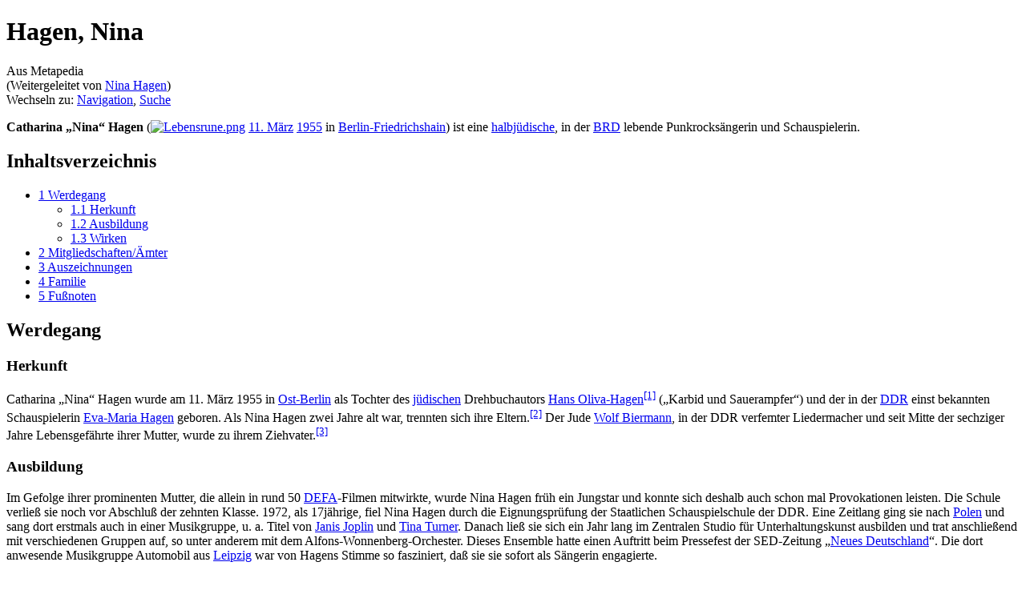

--- FILE ---
content_type: text/html; charset=UTF-8
request_url: https://de.metapedia.org/wiki/Nina_Hagen
body_size: 10223
content:
<!DOCTYPE html>
<html class="client-nojs" lang="de" dir="ltr">
<head>
<meta charset="UTF-8"/>
<title>Hagen, Nina – Metapedia</title>
<script>document.documentElement.className = document.documentElement.className.replace( /(^|\s)client-nojs(\s|$)/, "$1client-js$2" );</script>
<script>(window.RLQ=window.RLQ||[]).push(function(){mw.config.set({"wgCanonicalNamespace":"","wgCanonicalSpecialPageName":false,"wgNamespaceNumber":0,"wgPageName":"Hagen,_Nina","wgTitle":"Hagen, Nina","wgCurRevisionId":1336684,"wgRevisionId":1336684,"wgArticleId":95118,"wgIsArticle":true,"wgIsRedirect":false,"wgAction":"view","wgUserName":null,"wgUserGroups":["*"],"wgCategories":["Geboren 1955","Halbjude mit jüdischem Vater","Halbdeutscher mit deutscher Mutter","DDR-Bürger","Schlagersänger","Jüdischer Schauspieler","Jüdischer Musiker","1-Live-Krone-Preisträger"],"wgBreakFrames":false,"wgPageContentLanguage":"de","wgPageContentModel":"wikitext","wgSeparatorTransformTable":[",\t.",".\t,"],"wgDigitTransformTable":["",""],"wgDefaultDateFormat":"dmy","wgMonthNames":["","Januar","Februar","März","April","Mai","Juni","Juli","August","September","Oktober","November","Dezember"],"wgMonthNamesShort":["","Januar","Februar","März","April","Mai","Juni","Juli","August","September","Oktober","November","Dezember"],"wgRelevantPageName":"Hagen,_Nina","wgRelevantArticleId":95118,"wgRequestId":"898e9c001ea14db8091ee554","wgIsProbablyEditable":false,"wgRelevantPageIsProbablyEditable":false,"wgRestrictionEdit":[],"wgRestrictionMove":[],"wgRedirectedFrom":"Nina_Hagen","wgPreferredVariant":"de","wgMFExpandAllSectionsUserOption":true,"wgMFEnableFontChanger":true,"wgMFDisplayWikibaseDescriptions":{"search":false,"nearby":false,"watchlist":false,"tagline":false},"wgInternalRedirectTargetUrl":"/wiki/Hagen,_Nina"});mw.loader.state({"site.styles":"ready","noscript":"ready","user.styles":"ready","user":"ready","user.options":"loading","user.tokens":"loading","ext.cite.styles":"ready","mediawiki.legacy.shared":"ready","mediawiki.legacy.commonPrint":"ready","mediawiki.sectionAnchor":"ready","mediawiki.skinning.interface":"ready","skins.vector.styles":"ready"});mw.loader.implement("user.options@1wzrrbt",function($,jQuery,require,module){/*@nomin*/mw.user.options.set({"variant":"de"});
});mw.loader.implement("user.tokens@1uyx9qc",function($,jQuery,require,module){/*@nomin*/mw.user.tokens.set({"editToken":"+\\","patrolToken":"+\\","watchToken":"+\\","csrfToken":"+\\"});
});mw.loader.load(["mediawiki.action.view.redirect","ext.cite.a11y","site","mediawiki.page.startup","mediawiki.user","mediawiki.hidpi","mediawiki.page.ready","mediawiki.toc","mediawiki.searchSuggest","skins.vector.js"]);});</script>
<link rel="stylesheet" href="/m/load.php?debug=false&amp;lang=de&amp;modules=ext.cite.styles%7Cmediawiki.legacy.commonPrint%2Cshared%7Cmediawiki.sectionAnchor%7Cmediawiki.skinning.interface%7Cskins.vector.styles&amp;only=styles&amp;skin=vector"/>
<script async="" src="/m/load.php?debug=false&amp;lang=de&amp;modules=startup&amp;only=scripts&amp;skin=vector"></script>
<meta name="ResourceLoaderDynamicStyles" content=""/>
<link rel="stylesheet" href="/m/load.php?debug=false&amp;lang=de&amp;modules=site.styles&amp;only=styles&amp;skin=vector"/>
<meta name="generator" content="MediaWiki 1.31.1"/>
<link rel="shortcut icon" href="/favicon.ico"/>
<link rel="search" type="application/opensearchdescription+xml" href="/m/opensearch_desc.php" title="Metapedia (de)"/>
<link rel="EditURI" type="application/rsd+xml" href="http://de.metapedia.org/m/api.php?action=rsd"/>
<link rel="alternate" type="application/atom+xml" title="Atom-Feed für „Metapedia“" href="/m/index.php?title=Spezial:Letzte_%C3%84nderungen&amp;feed=atom"/>
<link rel="canonical" href="http://de.metapedia.org/wiki/Hagen,_Nina"/>
<!--[if lt IE 9]><script src="/m/load.php?debug=false&amp;lang=de&amp;modules=html5shiv&amp;only=scripts&amp;skin=vector&amp;sync=1"></script><![endif]-->
</head>
<body class="mediawiki ltr sitedir-ltr capitalize-all-nouns mw-hide-empty-elt ns-0 ns-subject page-Hagen_Nina rootpage-Hagen_Nina skin-vector action-view">		<div id="mw-page-base" class="noprint"></div>
		<div id="mw-head-base" class="noprint"></div>
		<div id="content" class="mw-body" role="main">
			<a id="top"></a>
			<div class="mw-indicators mw-body-content">
</div>
<h1 id="firstHeading" class="firstHeading" lang="de">Hagen, Nina</h1>			<div id="bodyContent" class="mw-body-content">
				<div id="siteSub" class="noprint">Aus Metapedia</div>				<div id="contentSub"><span class="mw-redirectedfrom">(Weitergeleitet von <a href="/m/index.php?title=Nina_Hagen&amp;redirect=no" class="mw-redirect" title="Nina Hagen">Nina Hagen</a>)</span></div>
								<div id="jump-to-nav" class="mw-jump">
					Wechseln zu:					<a href="#mw-head">Navigation</a>, 					<a href="#p-search">Suche</a>
				</div>
				<div id="mw-content-text" lang="de" dir="ltr" class="mw-content-ltr"><div class="mw-parser-output"><p><b>Catharina „Nina“ Hagen</b> (<a href="/wiki/Datei:Lebensrune.png" class="image"><img alt="Lebensrune.png" src="/m/images/9/9c/Lebensrune.png" width="9" height="11" /></a> <a href="/wiki/11._M%C3%A4rz" title="11. März">11. März</a> <a href="/wiki/1955" title="1955">1955</a> in <a href="/wiki/Berlin-Friedrichshain" class="mw-redirect" title="Berlin-Friedrichshain">Berlin-Friedrichshain</a>) ist eine <a href="/wiki/Halbj%C3%BCdisch" class="mw-redirect" title="Halbjüdisch">halbjüdische</a>, in der <a href="/wiki/BRD" class="mw-redirect" title="BRD">BRD</a> lebende Punkrocksängerin und Schauspielerin.
</p>
<div id="toc" class="toc"><div class="toctitle" lang="de" dir="ltr"><h2>Inhaltsverzeichnis</h2></div>
<ul>
<li class="toclevel-1 tocsection-1"><a href="#Werdegang"><span class="tocnumber">1</span> <span class="toctext">Werdegang</span></a>
<ul>
<li class="toclevel-2 tocsection-2"><a href="#Herkunft"><span class="tocnumber">1.1</span> <span class="toctext">Herkunft</span></a></li>
<li class="toclevel-2 tocsection-3"><a href="#Ausbildung"><span class="tocnumber">1.2</span> <span class="toctext">Ausbildung</span></a></li>
<li class="toclevel-2 tocsection-4"><a href="#Wirken"><span class="tocnumber">1.3</span> <span class="toctext">Wirken</span></a></li>
</ul>
</li>
<li class="toclevel-1 tocsection-5"><a href="#Mitgliedschaften.2F.C3.84mter"><span class="tocnumber">2</span> <span class="toctext">Mitgliedschaften/Ämter</span></a></li>
<li class="toclevel-1 tocsection-6"><a href="#Auszeichnungen"><span class="tocnumber">3</span> <span class="toctext">Auszeichnungen</span></a></li>
<li class="toclevel-1 tocsection-7"><a href="#Familie"><span class="tocnumber">4</span> <span class="toctext">Familie</span></a></li>
<li class="toclevel-1"><a href="#Fu.C3.9Fnoten"><span class="tocnumber">5</span> <span class="toctext">Fußnoten</span></a></li>
</ul>
</div>

<h2><span class="mw-headline" id="Werdegang">Werdegang</span></h2>
<h3><span class="mw-headline" id="Herkunft">Herkunft</span></h3>
<p>Catharina „Nina“ Hagen wurde am 11. März 1955 in <a href="/wiki/Ost-Berlin" title="Ost-Berlin">Ost-Berlin</a> als Tochter des <a href="/wiki/Juden" title="Juden">jüdischen</a> Drehbuchautors <a href="/m/index.php?title=Hans_Oliva-Hagen&amp;action=edit&amp;redlink=1" class="new" title="Hans Oliva-Hagen (Seite nicht vorhanden)">Hans Oliva-Hagen</a><sup id="cite_ref-1" class="reference"><a href="#cite_note-1">&#91;1&#93;</a></sup> („Karbid und Sauerampfer“) und der in der <a href="/wiki/DDR" class="mw-redirect" title="DDR">DDR</a> einst bekannten Schauspielerin <a href="/m/index.php?title=Eva-Maria_Hagen&amp;action=edit&amp;redlink=1" class="new" title="Eva-Maria Hagen (Seite nicht vorhanden)">Eva-Maria Hagen</a> geboren. Als Nina Hagen zwei Jahre alt war, trennten sich ihre Eltern.<sup id="cite_ref-2" class="reference"><a href="#cite_note-2">&#91;2&#93;</a></sup> Der Jude <a href="/wiki/Wolf_Biermann" class="mw-redirect" title="Wolf Biermann">Wolf Biermann</a>, in der DDR verfemter Liedermacher und seit Mitte der sechziger Jahre Lebensgefährte ihrer Mutter, wurde zu ihrem Ziehvater.<sup id="cite_ref-3" class="reference"><a href="#cite_note-3">&#91;3&#93;</a></sup>
</p>
<h3><span class="mw-headline" id="Ausbildung">Ausbildung</span></h3>
<p>Im Gefolge ihrer prominenten Mutter, die allein in rund 50 <a href="/wiki/DEFA" title="DEFA">DEFA</a>-Filmen mitwirkte, wurde Nina Hagen früh ein Jungstar und konnte sich deshalb auch schon mal Provokationen leisten.  Die Schule verließ sie noch vor Abschluß der zehnten Klasse. 1972, als 17jährige, fiel Nina Hagen durch die Eignungsprüfung der Staatlichen Schauspielschule der DDR. Eine Zeitlang ging sie nach <a href="/wiki/Polen" title="Polen">Polen</a> und sang dort erstmals auch in einer Musikgruppe, u.&#160;a. Titel von <a href="/wiki/Janis_Joplin" class="mw-redirect" title="Janis Joplin">Janis Joplin</a> und <a href="/m/index.php?title=Tina_Turner&amp;action=edit&amp;redlink=1" class="new" title="Tina Turner (Seite nicht vorhanden)">Tina Turner</a>. Danach ließ sie sich ein Jahr lang im Zentralen Studio für Unterhaltungskunst ausbilden und trat anschließend mit verschiedenen Gruppen auf, so unter anderem mit dem Alfons-Wonnenberg-Orchester. Dieses Ensemble hatte einen Auftritt beim Pressefest der SED-Zeitung „<a href="/wiki/Neues_Deutschland" title="Neues Deutschland">Neues Deutschland</a>“. Die dort anwesende Musikgruppe Automobil aus <a href="/wiki/Leipzig" title="Leipzig">Leipzig</a> war von Hagens Stimme so fasziniert, daß sie sie sofort als Sängerin engagierte.
</p>
<h3><span class="mw-headline" id="Wirken">Wirken</span></h3>
<p>1974 erhielt Nina Hagen beim Interpretenwettbewerb in <a href="/wiki/Karl-Marx-Stadt" class="mw-redirect" title="Karl-Marx-Stadt">Karl-Marx-Stadt</a> einen Sonderpreis und wurde zur „Besten Nachwuchssängerin des Jahres“ gewählt. Mit Hilfe ihrer Mutter kam sie nun auch zur <a href="/wiki/Schauspieler" title="Schauspieler">Schauspielerei</a> und drehte mit ihr ihren ersten Film, „ABC der Liebe“. 1975 folgte „Junge, heute ist Freitag“. Inzwischen war Nina Hagen zur anerkannten Rocksängerin aufgestiegen. Nach der Auflösung von Automobil wurde sie von Fritzens Dampferband engagiert.
</p><p>Nachdem <a href="/wiki/Wolf_Biermann" class="mw-redirect" title="Wolf Biermann">Wolf Biermann</a> im November 1976 ausgebürgert worden war, gelang es Nina Hagen und ihrer Mutter, dem Ziehvater und Partner in den Westen zu folgen.<sup id="cite_ref-David_Korn_4-0" class="reference"><a href="#cite_note-David_Korn-4">&#91;4&#93;</a></sup> Dort schaffte es Biermann schnell, Nina Hagen einen Vertrag mit <a href="/wiki/CBS" title="CBS">CBS</a> zu beschaffen. So hatte sie auch die finanzielle Freiheit, sich zunächst einmal im Westen umzusehen. Sie saugte die <a href="/m/index.php?title=Reggae&amp;action=edit&amp;redlink=1" class="new" title="Reggae (Seite nicht vorhanden)">Reggae</a>- und <a href="/wiki/Punk" title="Punk">Punkszene</a> auf, fuhr nach <a href="/wiki/London" title="London">London</a>, wo sie unter anderem <a href="/m/index.php?title=Johnny_Rotten&amp;action=edit&amp;redlink=1" class="new" title="Johnny Rotten (Seite nicht vorhanden)">Johnny Rotten</a> von den <a href="/wiki/Sex_Pistols" title="Sex Pistols">Sex Pistols</a> kennenlernte und eine Zeitlang mit der Frauenband The Slits musizierte. Etwa Ende 1977 kehrte sie mit neuen Ideen nach <a href="/wiki/Westberlin" class="mw-redirect" title="Westberlin">Westberlin</a> zurück. Hier gründete sie mit ehemaligen Mitgliedern des Politrockkabaretts Lokomotive Kreuzberg die Nina Hagen Band.
</p><p>1988 ernannte das Goethe-Institut Nina Hagen zur „deutschen Kulturbotschafterin“. In ihrem Buch „Ich bin ein Berliner“ (Vorwort: Fürstin <a href="/m/index.php?title=Gloria_von_Thurn_und_Taxis&amp;action=edit&amp;redlink=1" class="new" title="Gloria von Thurn und Taxis (Seite nicht vorhanden)">Gloria von Thurn und Taxis</a>) schilderte sie ihr Leben zwischen „<a href="/m/index.php?title=LSD&amp;action=edit&amp;redlink=1" class="new" title="LSD (Seite nicht vorhanden)">LSD</a>-Trips“ und <a href="/wiki/Lesbisch" class="mw-redirect" title="Lesbisch">lesbischem</a> „Sex“ mit „Porno-Rita“.<sup id="cite_ref-David_Korn_4-1" class="reference"><a href="#cite_note-David_Korn-4">&#91;4&#93;</a></sup> <i>„Das Wort </i><a href="/wiki/Deutschland" title="Deutschland">Deutschland</a><i> bringt mich um den verstand, das hört sich so national an“</i>, bekundet sie. Eines ihrer Lieder heißt „Dirty Deutschland“.<sup id="cite_ref-David_Korn_4-2" class="reference"><a href="#cite_note-David_Korn-4">&#91;4&#93;</a></sup> „<a href="/wiki/Nazi" title="Nazi">Nazi</a>-<a href="/wiki/Skinhead" title="Skinhead">Skins</a>“, so berichtet sie, hätten ihr schon mal Gewalt angetan, und ein <a href="/wiki/UFO" title="UFO">UFO</a> will sie auch gesehen haben.<sup id="cite_ref-David_Korn_4-3" class="reference"><a href="#cite_note-David_Korn-4">&#91;4&#93;</a></sup>
</p><p>Im Fernsehen trat sie u.&#160;a. als Jurorin in der <a href="/wiki/Pro7" class="mw-redirect" title="Pro7">Pro7</a>-Wettbewerbsschau „Popstars“ (2006–2007) auf und produzierte immer wieder Schlagzeilen als Gesprächsgast. In Berlin präsentierte sie 2008 eine informative Unterhaltungssendung, die sie anschließend als Kurzfilm im <a href="/wiki/Weltnetz" title="Weltnetz">Weltnetz</a> publizierte („Nina Hagen unzensiert“). Mit diversen Gesprächsgästen sprach sie darin über skandalträchtige Themen, die in den <a href="/wiki/Massenmedien" class="mw-redirect" title="Massenmedien">Massenmedien</a> unterschlagen werden oder zu kurz kommen.
</p><p>Im Kino war sie 2004 und 2006 in den „7-Zwerge“-Märchenpersiflagen des Komikers <a href="/wiki/Otto_Waalkes" class="mw-redirect" title="Otto Waalkes">Otto Waalkes</a> als böse Stiefmutter bzw. als Hexe neben ihrer Tochter <a href="/m/index.php?title=Cosma_Shiva&amp;action=edit&amp;redlink=1" class="new" title="Cosma Shiva (Seite nicht vorhanden)">Cosma Shiva</a> (als Schneewittchen) zu sehen. In einem dritten Teil, der 2014 als Animationsfilm herauskam („Der 7bte Zwerg“), lieh Nina Hagen der <a href="/m/index.php?title=Eisfee&amp;action=edit&amp;redlink=1" class="new" title="Eisfee (Seite nicht vorhanden)">Eisfee</a> Dellamorta ihre Stimme. Im selben Jahr machte sie in der 3D-Neuverfilmung des Zeichentrickfilms „Die Biene Maja“ als Stimme der bösen Gunilla von sich reden. In diesem Film waren ihre Mutter und ihre Tochter in weiteren Rollen zu hören.
</p>
<h2><span id="Mitgliedschaften/Ämter"></span><span class="mw-headline" id="Mitgliedschaften.2F.C3.84mter">Mitgliedschaften/Ämter</span></h2>
<p>Nina Hagen unterstützt mehrere karitative Projekte, ist Fördermitglied der „Coordination gegen BAYER-Gefahren“ und Schirmfrau der Initiative „PatVerfü“ gegen psychiatrische Zwangsmaßnahmen.
</p>
<h2><span class="mw-headline" id="Auszeichnungen">Auszeichnungen</span></h2>
<ul><li>2000: Echo Klassik, für ihre Rolle in der „Dreigroschenoper“</li>
<li>2003: Internationaler Buchpreis <i>Corine</i> in der Kategorie Illustriertes Sachbuch, für „That's Why The Lady Is A Punk“</li>
<li>26. Oktober 2004: „<a href="/m/index.php?title=Eins_Live_Krone&amp;action=edit&amp;redlink=1" class="new" title="Eins Live Krone (Seite nicht vorhanden)">Eins Live Krone</a>“, für ihr <a href="/m/index.php?title=Gesamtwerk&amp;action=edit&amp;redlink=1" class="new" title="Gesamtwerk (Seite nicht vorhanden)">Lebenswerk</a>, Köln</li>
<li>2004: <a href="/m/index.php?title=Berliner_B%C3%A4r_(B.Z.-Kulturpreis)&amp;action=edit&amp;redlink=1" class="new" title="Berliner Bär (B.Z.-Kulturpreis) (Seite nicht vorhanden)">Berliner Bär (B.Z.-Kulturpreis)</a> im Bereich Musik, Berlin</li></ul>
<h2><span class="mw-headline" id="Familie">Familie</span></h2>
<p>Im Mai 1996 heiratete Nina Hagen den um 15 Jahre jüngeren David Lynn, von dem sie sich Anfang 2000 wieder trennte. Seit Januar 2004 war sie mit dem 22 Jahre jüngeren dänischen Musiker Rocco Alexander Breinholm verheiratet, von dem sie sich Anfang 2005 trennte. 
</p><p>Nina Hagen ist Mutter von zwei Kindern (<a href="/wiki/Cosma_Shiva_Hagen" class="mw-redirect" title="Cosma Shiva Hagen">Cosma Shiva</a>, geb. 1981, und <i>Otis</i>, geb. 1990). Cosma Shivas Vater war der niederländische Rockmusiker Ferdinand Karmelk (1950–1988<sup id="cite_ref-5" class="reference"><a href="#cite_note-5">&#91;5&#93;</a></sup>), Otis' Vater der Stylist Franck Chevalier, der früher als Assistent des Modeschöpfers <a href="/m/index.php?title=Jean-Paul_Gaultier&amp;action=edit&amp;redlink=1" class="new" title="Jean-Paul Gaultier (Seite nicht vorhanden)">Jean-Paul Gaultier</a> tätig war. Chevalier, der in den <a href="/wiki/Vereinigten_Staaten_von_Amerika" class="mw-redirect" title="Vereinigten Staaten von Amerika">Vereinigten Staaten von Amerika</a> lebt, versuchte im September 2000, ein gemeinsames Sorgerecht für seinen Sohn einzuklagen und ließ Otis nach einem Besuch in den USA nicht zum vereinbarten Termin zurückkehren. Daraufhin flog Nina Hagen selbst in die <a href="/wiki/Vereinigten_Staaten" class="mw-redirect" title="Vereinigten Staaten">Vereinigten Staaten</a> und holte ihren Sohn – gegen den Willen des Vaters – dort ab. Später einigten sich beide darauf, sich die Erziehung zu teilen.
</p><p>Im Frühjahr 2000 kam es zu einem Familienstreit zwischen Nina Hagen und ihrer Mutter über deren Buch „Evas schöne neue Welt“. Nachdem Hagen, die sich durch die Veröffentlichung privater Briefe und Fotos in ihren Persönlichkeitsrechten verletzt sah, eine einstweilige Verfügung gegen das Buch erwirkt hatte, zog <a href="/m/index.php?title=Eva-Maria_Hagen&amp;action=edit&amp;redlink=1" class="new" title="Eva-Maria Hagen (Seite nicht vorhanden)">Eva-Maria Hagen</a> die Veröffentlichung zurück.
</p><p>Am 16. August 2009 ließ sich Nina Hagen in der evangelisch-reformierten Kirche im niedersächsischen Schüttorf taufen.
</p>
<h2 style="clear:left;border-bottom:0px"><span id="Fußnoten"></span><span class="mw-headline" id="Fu.C3.9Fnoten">Fußnoten</span></h2>
<div class="fussnote" style="max-height:400px; margin:-5px 0px -1px 0px; padding:10px 5px 0px 0px;border-bottom:1px solid #AAAAAA; border-top:1px solid #AAAAAA; font-size:100%; overflow-y:auto;overflow-x:hidden; text-align:left; background:#FFFFFF"><div class="mw-references-wrap"><ol class="references">
<li id="cite_note-1"><span class="mw-cite-backlink"><a href="#cite_ref-1">↑</a></span> <span class="reference-text">Früher hieß die Familie <i>Levy</i>.</span>
</li>
<li id="cite_note-2"><span class="mw-cite-backlink"><a href="#cite_ref-2">↑</a></span> <span class="reference-text">Nina Hagen berichtet über ihren Vater, den Literaten und DDR-Nationalpreisträger Hans Oliva-Hagen: <i>„Mein Papi hat, als ich Kind war, viele Schlaftabletten gefressen. Er wurde in die Nervenklinik eingeliefert. Er rechtfertigte seine Sucht mit seinen Erlebnissen als <a href="/wiki/J%C3%BCdisch" class="mw-redirect" title="Jüdisch">jüdischer</a> Teenager bei seinem Zuchthausaufenthalt bei den <a href="/wiki/Nazi" title="Nazi">Nazis</a>.“</i></span>
</li>
<li id="cite_note-3"><span class="mw-cite-backlink"><a href="#cite_ref-3">↑</a></span> <span class="reference-text">Eva-Maria Hagen trennte sich von ihrem süchtigen Mann und zog zu Wolf Biermann, der Nina Hagens Stiefvater wurde.</span>
</li>
<li id="cite_note-David_Korn-4"><span class="mw-cite-backlink">↑ <sup><a href="#cite_ref-David_Korn_4-0">4,0</a></sup> <sup><a href="#cite_ref-David_Korn_4-1">4,1</a></sup> <sup><a href="#cite_ref-David_Korn_4-2">4,2</a></sup> <sup><a href="#cite_ref-David_Korn_4-3">4,3</a></sup></span> <span class="reference-text"><a href="/wiki/David_Korn" class="mw-redirect" title="David Korn">David Korn</a>: <i>Wer ist wer im Judentum?</i>, <a href="/wiki/FZ-Verlag" class="mw-redirect" title="FZ-Verlag">FZ-Verlag</a>, ISBN 3-924309-63-9</span>
</li>
<li id="cite_note-5"><span class="mw-cite-backlink"><a href="#cite_ref-5">↑</a></span> <span class="reference-text">Ferdinand Karmelk war heroinsüchtig und soll an <a href="/wiki/AIDS" title="AIDS">AIDS</a> gestorben sein.</span>
</li>
</ol></div></div>

<!-- 
NewPP limit report
Cached time: 20260118084428
Cache expiry: 86400
Dynamic content: false
CPU time usage: 0.032 seconds
Real time usage: 0.052 seconds
Preprocessor visited node count: 152/1000000
Preprocessor generated node count: 433/1000000
Post‐expand include size: 567/2097152 bytes
Template argument size: 2/2097152 bytes
Highest expansion depth: 4/40
Expensive parser function count: 0/100
Unstrip recursion depth: 0/20
Unstrip post‐expand size: 2388/5000000 bytes
-->
<!--
Transclusion expansion time report (%,ms,calls,template)
100.00%   31.696      1 -total
 20.71%    6.565      1 Vorlage:Fußnoten
  4.11%    1.302      2 Vorlage:Farbe
  2.73%    0.864      1 Vorlage:Leben
-->
</div>
<!-- Saved in parser cache with key metapedia_de:pcache:idhash:95118-0!canonical and timestamp 20260118084428 and revision id 1336684
 -->
</div>					<div class="printfooter">
						Abgerufen von „<a dir="ltr" href="http://de.metapedia.org/m/index.php?title=Hagen,_Nina&amp;oldid=1336684">http://de.metapedia.org/m/index.php?title=Hagen,_Nina&amp;oldid=1336684</a>“					</div>
				<div id="catlinks" class="catlinks" data-mw="interface"><div id="mw-normal-catlinks" class="mw-normal-catlinks"><a href="/wiki/Spezial:Kategorien" title="Spezial:Kategorien">Kategorien</a>: <ul><li><a href="/wiki/Kategorie:Geboren_1955" title="Kategorie:Geboren 1955">Geboren 1955</a></li><li><a href="/wiki/Kategorie:Halbjude_mit_j%C3%BCdischem_Vater" title="Kategorie:Halbjude mit jüdischem Vater">Halbjude mit jüdischem Vater</a></li><li><a href="/wiki/Kategorie:Halbdeutscher_mit_deutscher_Mutter" title="Kategorie:Halbdeutscher mit deutscher Mutter">Halbdeutscher mit deutscher Mutter</a></li><li><a href="/wiki/Kategorie:DDR-B%C3%BCrger" title="Kategorie:DDR-Bürger">DDR-Bürger</a></li><li><a href="/wiki/Kategorie:Schlagers%C3%A4nger" title="Kategorie:Schlagersänger">Schlagersänger</a></li><li><a href="/wiki/Kategorie:J%C3%BCdischer_Schauspieler" title="Kategorie:Jüdischer Schauspieler">Jüdischer Schauspieler</a></li><li><a href="/wiki/Kategorie:J%C3%BCdischer_Musiker" title="Kategorie:Jüdischer Musiker">Jüdischer Musiker</a></li><li><a href="/wiki/Kategorie:1-Live-Krone-Preistr%C3%A4ger" title="Kategorie:1-Live-Krone-Preisträger">1-Live-Krone-Preisträger</a></li></ul></div></div>				<div class="visualClear"></div>
							</div>
		</div>
		<div id="mw-navigation">
			<h2>Navigationsmenü</h2>
			<div id="mw-head">
									<div id="p-personal" role="navigation" class="" aria-labelledby="p-personal-label">
						<h3 id="p-personal-label">Meine Werkzeuge</h3>
						<ul>
							<li id="pt-login"><a href="/m/index.php?title=Spezial:Anmelden&amp;returnto=Hagen%2C+Nina" title="Eine vorherige Registrierung zur Anmeldung ist Pflicht. [o]" accesskey="o">Anmelden</a></li>						</ul>
					</div>
									<div id="left-navigation">
										<div id="p-namespaces" role="navigation" class="vectorTabs" aria-labelledby="p-namespaces-label">
						<h3 id="p-namespaces-label">Namensräume</h3>
						<ul>
							<li id="ca-nstab-main" class="selected"><span><a href="/wiki/Hagen,_Nina" title="Seiteninhalt anzeigen [c]" accesskey="c">Seite</a></span></li><li id="ca-talk"><span><a href="/wiki/Diskussion:Hagen,_Nina" rel="discussion" title="Diskussion zum Seiteninhalt [t]" accesskey="t">Diskussion</a></span></li>						</ul>
					</div>
										<div id="p-variants" role="navigation" class="vectorMenu emptyPortlet" aria-labelledby="p-variants-label">
												<input type="checkbox" class="vectorMenuCheckbox" aria-labelledby="p-variants-label" />
						<h3 id="p-variants-label">
							<span>Varianten</span>
						</h3>
						<div class="menu">
							<ul>
															</ul>
						</div>
					</div>
									</div>
				<div id="right-navigation">
										<div id="p-views" role="navigation" class="vectorTabs" aria-labelledby="p-views-label">
						<h3 id="p-views-label">Ansichten</h3>
						<ul>
							<li id="ca-view" class="collapsible selected"><span><a href="/wiki/Hagen,_Nina">Lesen</a></span></li><li id="ca-viewsource" class="collapsible"><span><a href="/m/index.php?title=Hagen,_Nina&amp;action=edit" title="Diese Seite ist geschützt. Ihr Quelltext kann dennoch angesehen und kopiert werden. [e]" accesskey="e">Quelltext anzeigen</a></span></li><li id="ca-history" class="collapsible"><span><a href="/m/index.php?title=Hagen,_Nina&amp;action=history" title="Frühere Versionen dieser Seite [h]" accesskey="h">Versionsgeschichte</a></span></li>						</ul>
					</div>
										<div id="p-cactions" role="navigation" class="vectorMenu emptyPortlet" aria-labelledby="p-cactions-label">
						<input type="checkbox" class="vectorMenuCheckbox" aria-labelledby="p-cactions-label" />
						<h3 id="p-cactions-label"><span>Mehr</span></h3>
						<div class="menu">
							<ul>
															</ul>
						</div>
					</div>
										<div id="p-search" role="search">
						<h3>
							<label for="searchInput">Suche</label>
						</h3>
						<form action="/m/index.php" id="searchform">
							<div id="simpleSearch">
								<input type="search" name="search" placeholder="Metapedia durchsuchen" title="Metapedia durchsuchen [f]" accesskey="f" id="searchInput"/><input type="hidden" value="Spezial:Suche" name="title"/><input type="submit" name="fulltext" value="Suchen" title="Suche nach Seiten, die diesen Text enthalten" id="mw-searchButton" class="searchButton mw-fallbackSearchButton"/><input type="submit" name="go" value="Seite" title="Gehe direkt zu der Seite mit genau diesem Namen, falls sie vorhanden ist." id="searchButton" class="searchButton"/>							</div>
						</form>
					</div>
									</div>
			</div>
			<div id="mw-panel">
				<div id="p-logo" role="banner"><a class="mw-wiki-logo" href="/wiki/Hauptseite"  title="Hauptseite"></a></div>
						<div class="portal" role="navigation" id="p-Seitenwahl" aria-labelledby="p-Seitenwahl-label">
			<h3 id="p-Seitenwahl-label">Seitenwahl</h3>
			<div class="body">
								<ul>
					<li id="n-mainpage"><a href="/wiki/Hauptseite" title="Hauptseite anzeigen [z]" accesskey="z">Hauptseite</a></li><li id="n-randompage"><a href="/wiki/Spezial:Zuf%C3%A4llige_Seite" title="Zufällige Seite aufrufen [x]" accesskey="x">Zufällige Seite</a></li><li id="n-Neueste-Artikel"><a href="/wiki/Spezial:Neue_Seiten">Neueste Artikel</a></li><li id="n-Inhaltsverzeichnis"><a href="/wiki/Spezial:Alle_Seiten">Inhaltsverzeichnis</a></li><li id="n-Ausgew.C3.A4hlte-Themen"><a href="/wiki/Metapedia:Kategorieverzeichnis">Ausgewählte Themen</a></li><li id="n-Besonders-lesenswert"><a href="/wiki/Kategorie:Besonders_lesenswerter_Artikel">Besonders lesenswert</a></li><li id="n-Zeitgeschehen"><a href="/wiki/Metapedia:Zeitgeschehen">Zeitgeschehen</a></li><li id="n-Spenden"><a href="/wiki/Metapedia:Spenden">Spenden</a></li>				</ul>
							</div>
		</div>
			<div class="portal" role="navigation" id="p-Mitarbeit" aria-labelledby="p-Mitarbeit-label">
			<h3 id="p-Mitarbeit-label">Mitarbeit</h3>
			<div class="body">
								<ul>
					<li id="n-portal"><a href="/wiki/Metapedia:Gemeinschaftsportal" title="Über das Projekt, was du tun kannst, wo was zu finden ist">Gemeinschaftsportal</a></li><li id="n-recentchanges"><a href="/wiki/Spezial:Letzte_%C3%84nderungen" title="Liste der letzten Änderungen in diesem Wiki [r]" accesskey="r">Letzte Änderungen</a></li><li id="n-Artikelw.C3.BCnsche"><a href="/wiki/Metapedia:Artikelw%C3%BCnsche">Artikelwünsche</a></li><li id="n-sitesupport"><a href="/wiki/Metapedia:Unterst%C3%BCtzen">Unterstützen</a></li><li id="n-Hilfe"><a href="/wiki/Metapedia:Hilfe">Hilfe</a></li>				</ul>
							</div>
		</div>
			<div class="portal" role="navigation" id="p-tb" aria-labelledby="p-tb-label">
			<h3 id="p-tb-label">Werkzeuge</h3>
			<div class="body">
								<ul>
					<li id="t-whatlinkshere"><a href="/wiki/Spezial:Linkliste/Hagen,_Nina" title="Liste aller Seiten, die hierher verweisen [j]" accesskey="j">Interne Verweise auf diese Seite</a></li><li id="t-recentchangeslinked"><a href="/wiki/Spezial:%C3%84nderungen_an_verlinkten_Seiten/Hagen,_Nina" rel="nofollow" title="Letzte Änderungen an Seiten, die von hier verweisen [k]" accesskey="k">Änderungen an Seiten mit Verweisen</a></li><li id="t-specialpages"><a href="/wiki/Spezial:Spezialseiten" title="Liste aller Spezialseiten [q]" accesskey="q">Spezialseiten</a></li><li id="t-print"><a href="/m/index.php?title=Hagen,_Nina&amp;printable=yes" rel="alternate" title="Druckansicht dieser Seite [p]" accesskey="p">Druckversion</a></li><li id="t-permalink"><a href="/m/index.php?title=Hagen,_Nina&amp;oldid=1336684" title="Dauerhafter Link zu dieser Seitenversion">Permanentverweis</a></li><li id="t-info"><a href="/m/index.php?title=Hagen,_Nina&amp;action=info" title="Weitere Informationen über diese Seite">Seiten­informationen</a></li>				</ul>
							</div>
		</div>
				</div>
		</div>
				<div id="footer" role="contentinfo">
						<ul id="footer-info">
								<li id="footer-info-lastmod"> Diese Seite wurde zuletzt am 20. März 2022 um 23:53 Uhr bearbeitet.</li>
							</ul>
						<ul id="footer-places">
								<li id="footer-places-privacy"><a href="/wiki/Metapedia:Datenschutz" title="Metapedia:Datenschutz">Datenschutz</a></li>
								<li id="footer-places-about"><a href="/wiki/Metapedia:%C3%9Cber_Metapedia" class="mw-redirect" title="Metapedia:Über Metapedia">Über Metapedia</a></li>
								<li id="footer-places-disclaimer"><a href="/wiki/Metapedia:Impressum" title="Metapedia:Impressum">Haftungsausschluss</a></li>
								<li id="footer-places-mobileview"><a href="http://de.metapedia.org/m/index.php?title=Hagen,_Nina&amp;mobileaction=toggle_view_mobile" class="noprint stopMobileRedirectToggle">Mobile Ansicht</a></li>
							</ul>
										<ul id="footer-icons" class="noprint">
										<li id="footer-poweredbyico">
						<a href="//www.mediawiki.org/"><img src="/m/resources/assets/poweredby_mediawiki_88x31.png" alt="Powered by MediaWiki" srcset="/m/resources/assets/poweredby_mediawiki_132x47.png 1.5x, /m/resources/assets/poweredby_mediawiki_176x62.png 2x" width="88" height="31"/></a>					</li>
									</ul>
						<div style="clear: both;"></div>
		</div>
		<script>(window.RLQ=window.RLQ||[]).push(function(){mw.config.set({"wgPageParseReport":{"limitreport":{"cputime":"0.032","walltime":"0.052","ppvisitednodes":{"value":152,"limit":1000000},"ppgeneratednodes":{"value":433,"limit":1000000},"postexpandincludesize":{"value":567,"limit":2097152},"templateargumentsize":{"value":2,"limit":2097152},"expansiondepth":{"value":4,"limit":40},"expensivefunctioncount":{"value":0,"limit":100},"unstrip-depth":{"value":0,"limit":20},"unstrip-size":{"value":2388,"limit":5000000},"timingprofile":["100.00%   31.696      1 -total"," 20.71%    6.565      1 Vorlage:Fußnoten","  4.11%    1.302      2 Vorlage:Farbe","  2.73%    0.864      1 Vorlage:Leben"]},"cachereport":{"timestamp":"20260118084428","ttl":86400,"transientcontent":false}}});});</script><script>(window.RLQ=window.RLQ||[]).push(function(){mw.config.set({"wgBackendResponseTime":135});});</script>
	</body>
</html>
